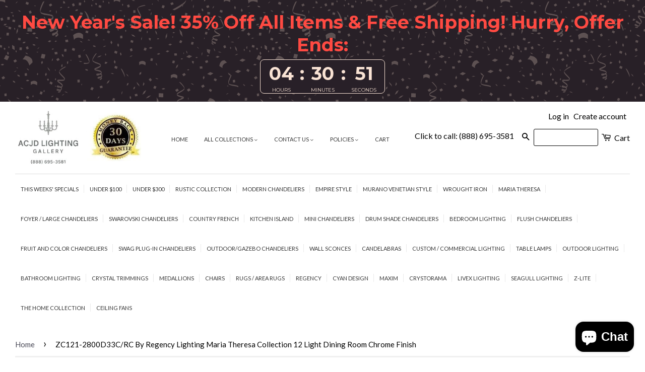

--- FILE ---
content_type: image/svg+xml
request_url: https://amaicdn.com/timer-app/confetti.svg
body_size: 24690
content:
<svg xmlns='http://www.w3.org/2000/svg'  viewBox='0 0 501 463'><path d='M67.385 80.014l1.517-1.169-3.116-.333-.509.625 2.108.877zM2.108 120.581l1.517-1.169-3.116-.333-.509.625 2.108.877zm45.711-69.377l-4.06-.172 3.172 1.681 4.059.172-3.171-1.681zm-23.371 71.907l-3.171-1.681-4.06-.171 3.172 1.68 4.059.172zm86.221-59.466l1.032-2.525-1.513-2.376-1.034 2.526 1.515 2.375zm-91.237 17.5l1.877 2.326 3.629 1.157-1.875-2.328-3.631-1.155zm6.15 20.648l2.138-.987 2.326-2.877-2.139.991-2.325 2.873zm65.086-74.538l-2.138.991-2.325 2.873 2.138-.988 2.325-2.876zm15.357 21.724l1.032-2.527-1.515-2.376-1.032 2.527 1.515 2.376zM7.744 59.915l-3.61-1.285-4.04.3 3.61 1.285 4.04-.3zm.906 41.428l1.432-4.444L5.01 94.98l-1.43 4.444 5.07 1.919zM22.261 5.172l-4.669.003-.268 5.415 4.67-.001.267-5.417zm25.496 34.575l.269-5.417-4.67.002-.268 5.416 4.669-.001zM20.454 24.263l-.884 4.304 4.941 1.276.885-4.304-4.942-1.276zm-.647 25.611l-.885 4.304 4.94 1.275.886-4.303-4.941-1.276zm57.706-12.32l-.884 4.304 4.94 1.277.885-4.304-4.941-1.277zM30.594 64.876l4.94 1.276.885-4.304-4.942-1.276-.883 4.304zm73.168 5.849l-4.368.48.303 5.093 4.368-.479-.303-5.094zM56.53 14.302l4.94 1.276.884-4.304-4.94-1.276-.885 4.304zm73.166 5.849l-4.368.48.304 5.094 4.367-.48-.303-5.094zm-109.332 88.37l-4.466 1.364 1.322 5.258 4.466-1.362-1.322-5.26zm95.012-71.607l-.884 4.304 3.353-.388 2.472-2.64-4.941-1.276zm-45.712 85.587l-.883 4.304 3.353-.388 2.472-2.64-4.942-1.276zm24.708 10.059l-5.072-1.919-1.43 4.445 5.07 1.918 1.432-4.444zm-6.778-27.548l5.07 1.919 1.433-4.444-5.072-1.919-1.431 4.444zM53.487 66.351l-1.314.564-.575.247-2.149.922 1.773 4.783 4.04-1.731-1.775-4.785zm59.503-55.974l1.774 4.784 4.038-1.731-1.774-4.785-4.038 1.732zM5.512 12.891l4.038-1.73-1.774-4.786-4.038 1.733 1.774 4.783zm118.868 87.601l-1.774-4.785-4.038 1.732 1.773 4.784 4.039-1.731zm-3.61-20.955l-.883 4.304 4.94 1.276.884-4.304-4.941-1.276zm-86.336.498l4.676.501.763-.939-3.163-1.316-2.276 1.754zm60.664 5.87l-1.547 3.791 2.27 3.564 1.55-3.791-2.273-3.564zm-8.356 37.182l2.271 3.564 1.55-3.791-2.273-3.563-1.548 3.79zm-5.047-42.433l-1.548 3.791 2.27 3.565 1.55-3.79-2.272-3.566zm42.385-9.046l5.448 1.734-2.816-3.49-5.444-1.735 2.812 3.49zM46.432 0H43.79l1.61 2.526L46.431 0zm5.706 10.325l1.653-2.523-2.484-2.382-1.653 2.523 2.484 2.382zm68.239 100.526l-2.457 2.04 3.974-.744 2.458-2.04-3.975.744zm-19.331-53.366l-2.11-.877-1.516 1.169 3.117.334.509-.626zM66.2 5.673l1.033-2.525L65.719.772l-1.033 2.526 1.513 2.375zM53.77 114.046L59.352 113l3.451-2.865-5.584 1.045-3.45 2.866zm12.816-74.224l3.2-1.58 1.073-2.417-3.198 1.579-1.075 2.418zM16.209 18.699l-4.465.218-1.691 2.861 4.465-.219 1.69-2.86zm58.747 41.486l-1.837 3.991 4.521 2.364 1.84-3.99-4.524-2.365zM63.87 58.088l4.464-.219 1.691-2.86-4.465.218-1.69 2.861zm38.487 50.098l-1.847-4.222-1.582 2.481 1.848 4.223 1.581-2.482zM49.764 90.755l-4.563-.651 1.277 2.651 4.565.65-1.279-2.65zm-18.521 49.008l4.564.65-1.28-2.65-4.562-.651 1.278 2.651zm13.203-128.89l-1.485-2.33-1.012 2.477 1.484 2.33 1.013-2.477zm85.082-8.733L126.355.459l-4.058-.172 3.17 1.681 4.061.172zM83.486 146.868l4.061.172-3.173-1.681-4.058-.172 3.17 1.681zM77.287 8.047l1.031-2.526-1.513-2.376-1.034 2.527 1.516 2.375zm27.206 3.861l1.033-2.525-1.514-2.376-1.033 2.526 1.514 2.375zm-34.197 93.977l-1.034 2.527 1.515 2.375 1.033-2.525-1.514-2.377zM10.227 0H9.219l1.356.432L10.227 0zm21.67 49.995l1.012-2.477-1.485-2.33-1.012 2.477 1.485 2.33zm76.125-15.737l1.033-2.525-1.514-2.376-1.033 2.526 1.514 2.375zm-56.556-2.444l-1.513-2.376-1.033 2.527 1.513 2.375 1.033-2.526zM29.035 5.162l1.034-2.525L28.553.261l-1.032 2.526 1.514 2.375zm352.289 28.651l-4.669.003-.268 5.416 4.669-.002.268-5.417zm-1.807 19.091l-.884 4.304 4.941 1.276.885-4.304-4.942-1.276zm-14.942-11.371l4.038-1.731-1.774-4.785-4.038 1.732 1.774 4.784zm10.696 5.807l-4.465.218-1.691 2.862 4.465-.22 1.691-2.86zm-5.982-18.699h-1.008l1.356.432-.348-.432zm18.809 5.163l1.033-2.526-1.515-2.376-1.032 2.527 1.514 2.375zM65.24 93.445l3.975-.744 2.457-2.04-3.975.745-2.457 2.039zm39.104-71.769l-3.609-1.287-4.04.301 3.609 1.284 4.04-.298zm347.289 208.827l1.804 1.399 1.771-.729-2.919-1.139-.656.469zm-74.866-4.959l1.77-.73-2.919-1.14-.655.471 1.804 1.399zm1.231 26.975l1.804 1.399 1.77-.73-2.919-1.139-.655.47zm62.865-52.328l3.872 1.231-2.619-2.454-3.872-1.231 2.619 2.454zm-40.169 62.031l-2.618-2.454-3.873-1.231 2.619 2.454 3.872 1.231zm92.064-23.506l2.513-3.282-1.267-4.074-2.516 3.282 1.27 4.074zm-84.691-15.569l3.198 2.069-1.199-2.738-3.201-2.068 1.202 2.737zm81.683-36.045l-2.324.396-2.998 2.162 2.322-.392 3-2.166zm-94.832-46.618l-2.324.395-2.998 2.162 2.322-.392 3-2.165zm99.503 66.433l1.659-2.167-.839-2.69-1.659 2.168.839 2.689zm-14.745 5.103l-4.031-.324-2.907 1.323 4.031.325 2.907-1.324zm-78.517-15.163l-3.146-2.187-3.978-.771 3.146 2.187 3.978.771zm-7.449 36.301l-4.391-3.183-2.548 3.914 4.39 3.182 2.549-3.913zm48.528-51.642l-1.681 5.156 4.505 1.223 1.681-5.157-4.505-1.222zm-26.803 8.817l-1.984 3.921 4.434 2.528 1.982-3.921-4.432-2.528zM277.351 176.27l-1.984 3.921 4.433 2.528 1.982-3.921-4.431-2.528zm201.433 19.847l-4.432-2.529-1.983 3.922 4.432 2.527 1.983-3.92zm-14.147-27.945l1.983-3.92-4.433-2.529-1.982 3.921 4.432 2.528zm24.247 114.347l-4.433-2.528-1.982 3.922 4.433 2.527 1.982-3.921zm-73.855-28.963l.105-5.423-4.666.144-.105 5.421 4.666-.142zm-43.244 13.283l-4.392-3.182-2.547 3.913 4.39 3.182 2.549-3.913zm-22.564-42.207l4.391 3.183 2.548-3.913-4.391-3.182-2.548 3.912zm96.287-6.286l-1.415.199-.62.087-2.315.326.456 5.081 4.35-.61-.456-5.083zm-34.163-67.45l4.351-.611-.456-5.083-4.351.612.456 5.082zm-19.911 66.368l-.456-5.083-4.351.612.456 5.082 4.351-.611zm-20.825-31.158l.455 5.082 4.351-.611-.456-5.082-4.35.611zm8.668 14.577l4.802 3.104-1.799-4.108-4.801-3.103 1.798 4.107zm47.721 23.597l-2.707-2.1-2.658 1.096 4.381 1.709.984-.705zm50.403 27.866l2.49-3.251-1.258-4.036-2.488 3.252 1.256 4.035zm-117.776 63.615l4.654-6.077-2.35-7.543-4.65 6.078 2.346 7.542zm104.493-35.858l.439-.573-1.258-4.036-1.471 1.923.93 1.319 1.36 1.367zm1.726-36.34l2.491-3.251-1.258-4.037-2.489 3.252 1.256 4.036zm-12.08-99.348l-2.44 3.189 1.232 3.956 2.442-3.187-1.234-3.958zm-7.798-23.626l-2.441 3.188 1.232 3.957 2.442-3.188-1.233-3.957zm13.302 38.065l-1.772-2.95-2.256 2 1.771 2.951 2.257-2.001zm37.21 116.91l-2.906 1.324 4.03.325 2.908-1.323-4.032-.326zm-14.997-41.112l-1.805-1.4-1.77.73 2.92 1.14.655-.47zm-8.02-76.762l-.838-2.69-1.66 2.166.838 2.69 1.66-2.166zM437.03 261.625l4.081-1.859-5.662-.458-4.082 1.861 5.663.456zm36.886-89.911l-1.769-1.372-1.737.715 2.863 1.118.643-.461zm-9.031 19.144l-1.672 2.051 3.503-.685 1.67-2.051-3.501.685zm-55.939-13.755l-3.074-2.231-3.972-.839 3.073 2.231 3.973.839zm-97.659-6.764l1.804 1.399 1.77-.73-2.919-1.139-.655.47zm4.839 29.773l1.77-.73-2.919-1.139-.655.47 1.804 1.399zm18.274 5.85l-3.873-1.231 2.619 2.454 3.872 1.231-2.618-2.454zm11.99-37.29l-3.201-2.067 1.202 2.737 3.198 2.068-1.199-2.738zm-37.058 18.949l2.322-.393 3-2.165-2.323.395-2.999 2.163zm28.151-44.57l-3.146-2.187-3.978-.771 3.146 2.187 3.978.771zm-1.876 47.811l2.549-3.912-4.391-3.184-2.548 3.914 4.39 3.182zm16.152-54.334l-1.984 3.92 4.434 2.528 1.982-3.921-4.432-2.527zm-4.967 57.943l-.104 5.421 4.665-.142.105-5.422-4.666.143zm-23.841-35.484l.456 5.082 4.351-.611-.456-5.083-4.351.612zm-4.953-11.722l-4.801-3.103 1.799 4.107 4.209 2.721.363-.14-1.57-3.585zm45.324 23.209l-2.707-2.099-2.658 1.095 4.381 1.71.984-.706zm50.073-9.811l4.366.96 2.383-2.316-4.367-.962-2.382 2.318zm-47.583-33.918l-2.382 2.318 4.366.96 2.382-2.316-4.366-.962zm89.136 80.935l-4.366-.961-2.383 2.317 4.366.961 2.383-2.317zm-66.978-44.809l4.233 1.825-.539-2.892-4.232-1.826.538 2.893zm9.074-12.053l4.234 1.825-.539-2.893-4.231-1.825.536 2.893zm80.568 119.426l2.177-1.98-.674-4.559-2.177 1.978.674 4.561zm-47.692-31.533l4.234 1.825-.539-2.893-4.232-1.825.537 2.893zm-27.038 41.362l4.234 1.825-.539-2.893-4.231-1.826.536 2.894zm-8.544-145.488l2.862 1.118.643-.461-1.77-1.373-1.735.716zm46.483 156.537l-3.87-1.231 2.617 2.454 3.874 1.231-2.621-2.454zM289.471 161.67l1.983-3.922-4.433-2.528-1.982 3.922 4.432 2.528zm-23.6-11.147l-2.488 3.252 1.255 4.035 2.491-3.251-1.258-4.036zm33.179.27l-2.907 1.324 4.031.325 2.907-1.323-4.031-.326zm-55.658 15.558l-3.871-1.23 2.618 2.453 3.874 1.232-2.621-2.455zm-80.893-7.45l-3.179-3.992-3.295 2.906 3.177 3.992 3.297-2.906zm-21.076-16.205l-3.516 2.096-.333 4.213 3.52-2.095.329-4.214zm31.139 14.515l3.191-.149-3.622-1.799-3.19.15 3.621 1.798zm-57.886-8.162l-3.137-2.579 1.52 3.249 3.14 2.582-1.523-3.252zm334.781 108.582l-1.66 2.167.838 2.689 1.659-2.166-.837-2.69zM418.3 137.465l-3.198-2.069 1.199 2.738 3.2 2.068-1.201-2.737zm8.768 56.158l1.629-2.125-.822-2.638-1.627 2.125.82 2.638zm23.656-12.409l-.837-2.69-1.66 2.167.836 2.689 1.661-2.166zm-14.652-31.603l1.66-2.166-.839-2.691-1.659 2.167.838 2.69zm15.803 95.014l2.906-1.323-4.03-.325-2.907 1.323 4.031.325zm44.936-60.104l-3.144-2.188-3.978-.77 3.146 2.186 3.976.772zM53.935 236.73l-1.175 1.958.935 1.67.784-3.033-.544-.595zm-30.843-66.871l.784-3.034-.544-.595-1.176 1.958.936 1.671zm53.666 37.288l-2.126 2.892-.763 3.991 2.126-2.892.763-3.991zm-53.418.22l-7.4 3.811-5.706 7.5 7.402-3.809 5.704-7.502zm70.036 88.029l-2.571 1.152 2.348 1.39 2.57-1.15-2.347-1.392zm-36.408-100.89l1.673-3.424-2.575 1.518-1.675 3.422 2.577-1.516zm42.081 72.198l2.506 2.721-.669-2.26-2.503-2.72.666 2.259zm37.669-99.034l-4.695-5.1 1.248 4.235 4.699 5.103-1.252-4.238zM82.74 281.682l-2.349-1.39-2.57 1.152 2.347 1.39 2.572-1.152zm-5.018-6.098l-.157-4.041-1.659-2.729.156 4.041 1.66 2.729zm-33.301-96.05l2.64-4.739-4.189-2.064-2.638 4.737 4.187 2.066zm56.958 31.738l-.68 4.619 5.32 1.057.679-4.619-5.319-1.057zm-15.985-16.757l-1.984 4.703 4.13 1.502 1.982-4.7-4.128-1.505zm376.944 165.372l-1.983 4.702 4.128 1.503 1.984-4.7-4.129-1.505zm-388.371 8.895l-3.719 8.816 7.741 2.818 3.719-8.812-7.741-2.822zm18.346 69.516L90.33 443l4.128 1.503 1.984-4.7-4.129-1.505zm-3.156-184.895l-1.983 4.701 4.128 1.504 1.984-4.702-4.13-1.503zm34.324-14.359l-4.129-1.503-1.983 4.701 4.128 1.504 1.984-4.702zm-18.085 117.687l-1.984 4.7 4.128 1.504 1.984-4.702-4.128-1.502zm-85.052-3.13l-4.38-1.502-2.105 4.701 4.381 1.503 2.104-4.702zM26.7 203.123l5.397-.54-.698-4.616-5.395.54.696 4.616zm-7.273-39.634l-.212-5.42-4.65.416.212 5.419 4.65-.415zm151.659 248.446l-1.124-4.247-4.991 1.056 1.122 4.248 4.993-1.057zm85.17-41.43l-.652-.385.16.605.492-.22zm13.56 1.098l2.126-2.892.762-3.99-2.125 2.892-.763 3.99zm19.468-4.844l-5.319-1.056-.68 4.618 5.32 1.057.679-4.619zm-33.155 5.347l-.366-1.381-2.03.91-2.303-1.363 2.522-1.13 1.651.978-.598-2.261-4.991 1.056 1.123 4.248 4.992-1.057z'/><path d='M251.43 370.272l2.303 1.363 2.03-.91-.16-.605-1.651-.978-2.522 1.13zM22.262 307.423l2.126-2.892.762-3.991-2.125 2.892-.763 3.991zm18.789-.226l.68-4.619-5.32-1.056-.679 4.618 5.32 1.057zM21.9 319.417l.154-.445.572-1.659-3.553-1.43L17.996 319l3.554 1.43.35-1.013zm106.409 98.917l-2.94-6.515-2.049 5.551 4.989.964zm-15.67-28.393l2.691-2.191.197-4.692-2.125 2.892-.763 3.991zm19.467-4.845l-5.319-1.056-.68 4.618 5.32 1.057.679-4.619zm-34.239 4.279l-.16-.606-.599-2.26-4.99 1.056 1.122 4.247 4.992-1.056-.365-1.381zm377.127-56.854l-.652-.386.16.606.492-.22zm13.561 1.098l2.126-2.892.762-3.991-2.125 2.892-.763 3.991zm-16.084.032l-2.303-1.364 2.522-1.129 1.651.977-.598-2.26-4.991 1.056 1.123 4.247 4.992-1.056-.366-1.381-2.03.91z'/><path d='M470.168 332.287l2.303 1.364 2.03-.91-.16-.606-1.651-.977-2.522 1.129zm-59.324 50.716l.504-.565-.625.041.121.524zm-1.261 15.739l3.769 1.517-2.428-2.643-3.77-1.517 2.429 2.643zm-3.763 10.822l-2.062 5.016 4.402 1.556 2.06-5.016-4.4-1.556z'/><path d='M409.221 377.469l.076 5.103 1.425-.093-.502-2.168 1.782-1.997.622 2.691-1.277 1.433 2.333-.152-.074-5.1-4.385.283z'/><path d='M412.003 378.314l-1.782 1.997.502 2.168.625-.041 1.277-1.433-.622-2.691zm-295.887-80.095l-1.124-4.249-4.992 1.057 1.123 4.248 4.993-1.056zm18.194-107.751l-1.124-4.248-4.991 1.057 1.122 4.247 4.993-1.056zm-70.507-20.386l-4.992 1.056 1.123 4.248 4.993-1.056-1.124-4.248zm11.15-8.735l-2.512 5.136 3.866-2.275 2.51-5.135-3.864 2.274zM42.885 265.243l-3.524-2.084-3.857 1.726 3.524 2.086 3.857-1.728zm10.652 115.374l-3.857 1.726 3.524 2.086 3.857-1.727-3.524-2.085zM10.846 253.633l-3.524-2.084-3.857 1.725 3.524 2.088 3.857-1.729zm39.191-.882l-3.524-2.085-3.859 1.726 3.524 2.088 3.86-1.729zm73.891-18.972l2.255 2.003 2.719-2.109-2.254-2.003-2.72 2.109zM12.99 287.92l1.758 2.731-.164-4.042-1.76-2.729.165 4.04zm57.383-16.274l-.785 3.035.544.595 1.176-1.959-.935-1.671zm58.676-24.43l-2.572 1.151 2.348 1.391 2.572-1.151-2.348-1.391zm-13.859 1.101l-.77 2.976.535.583 1.152-1.919-.917-1.64zm-12.94-64.356l-.361 4.045 1.85-3.317.361-4.044-1.85 3.316zm16.492 6.511l-.435 4.449 2.583 2.09.435-4.449-2.583-2.09zm-43.78 47.938l-.435 4.449 2.583 2.091.437-4.449-2.585-2.091zm40.067-69.381l1.311-4.419-2.81.878-1.309 4.42 2.808-.879zm10.237 8.458l2.809-.878 1.31-4.419-2.809.876-1.31 4.421zM17.813 267.245l2.359 1.925 4.718-1.21-2.358-1.928-4.72 1.213zm311.508 30.749l-4.381-1.502-2.104 4.702 4.381 1.503 2.104-4.703zm16.108 8.013l1.759 2.731-.164-4.042-1.76-2.729.165 4.04zm40.87 7.627l2.36 1.926 4.718-1.211-2.358-1.928-4.72 1.213zM171.61 171.978l-4.381-1.502-2.104 4.702 4.381 1.503 2.104-4.703zm.543 29.969l3.738 5.802-.348-8.588-3.74-5.8.35 8.586zm9.648-25.866l2.36 1.926 4.718-1.211-2.358-1.927-4.72 1.212zM43.206 216.145l-1.31 4.421 2.809-.879 1.31-4.418-2.809.876zm102.761-52.877l-1.541 5.95 1.068 1.167 2.307-3.841-1.834-3.276zM123.616 304.65l-2.126 2.89-.763 3.992 2.126-2.892.763-3.99zm1.242-44.272l2.571-1.15-2.348-1.391-2.571 1.151 2.348 1.39zm-7.568 23.812l-2.571 1.15 2.347 1.391 2.572-1.151-2.348-1.39zm-92.9-47.791l-2.57 1.151 2.347 1.391 2.572-1.151-2.349-1.391zm122.075-54.635l-3.117 6.378 4.797-2.828 3.12-6.373-4.8 2.823zm-58.828 26.198l2.304 1.365 2.52-1.129-2.302-1.364-2.522 1.128zM76.91 307.528l-2.302-1.364-2.522 1.128 2.303 1.364 2.52-1.128zm28.429-78.703l-2.349-1.391-2.57 1.15 2.348 1.391 2.571-1.15zm298.215 98.828l-2.125 2.892-.763 3.99 2.125-2.891.763-3.991zm13.861-17.419l-.681 4.618 5.32 1.056.679-4.618-5.318-1.056zm-8.97 37.575l4.129 1.504 1.983-4.701-4.128-1.503-1.984 4.7zm34.245 65.78l-1.983 4.701 4.128 1.504 1.984-4.702-4.129-1.503zm-69.419-45.843l-1.984 4.701 4.129 1.504 1.984-4.702-4.129-1.503zm71.93-44.261l2.255 2.003 2.718-2.11-2.254-2.003-2.719 2.11zm5.12 13.437l-2.571 1.151 2.348 1.39 2.572-1.15-2.349-1.391zm-12.942 2.741l-.917-1.64-.771 2.975.535.583 1.153-1.918zm-13.117-22.524l-2.571 1.15 2.349 1.392 2.571-1.15-2.349-1.392zM134.977 210.526l-2.571 1.151 2.348 1.391 2.572-1.152-2.349-1.39zm-93.533 26.809l-1.659-2.729.156 4.041 1.66 2.728-.157-4.04zm65.431 43.05l.292-4.041-1.797 3.383-.294 4.04 1.799-3.382zm-69.077 49.954l-2.571 1.152 2.348 1.39 2.57-1.15-2.347-1.392zm12.614-1.303l2.35 1.39 2.571-1.152-2.349-1.389-2.572 1.151zm-.096-5.86l-.157-4.04-1.659-2.729.156 4.04 1.66 2.729zm38.394 22.636l-1.125-4.249-4.991 1.056 1.123 4.248 4.993-1.055zm-45.743-26.573l-.785 3.034.544.595 1.176-1.958-.935-1.671zm6.535 35.881l-2.303-1.363-2.521 1.128 2.303 1.363 2.52-1.128zm29.968-27.142l.292-4.042-1.797 3.383-.295 4.04 1.8-3.381zm61.937 22.656l-2.571 1.152 2.348 1.391 2.57-1.15-2.347-1.393zm15.186-2.454l-2.572 1.152 2.349 1.39 2.572-1.152-2.349-1.39zm-2.668-4.708l-.157-4.041-1.659-2.729.156 4.041 1.66 2.729zm32.276 19.443l1.123 4.248 4.993-1.056-1.125-4.248-4.991 1.056zm-39.627-23.381l-.785 3.035.544.595 1.176-1.959-.935-1.671zm4.234 34.518l-2.521 1.128 2.303 1.364 2.521-1.128-2.303-1.364zm32.269-25.779l.292-4.041-1.798 3.383-.294 4.04 1.8-3.382zm107.426 86.006l-2.571 1.152 2.348 1.39 2.57-1.149-2.347-1.393zM83.602 418.403l2.348 1.391 2.57-1.15-2.347-1.392-2.571 1.151zm35.315-84.979l-2.571 1.152 2.348 1.39 2.57-1.15-2.347-1.392zm218.738 62.871l-2.571 1.152 2.348 1.39 2.57-1.15-2.347-1.392zm-21.216-45.653l2.349 1.39 2.571-1.152-2.349-1.39-2.571 1.152zm-1.914-12.63l.154 4.041 1.661 2.729-.158-4.041-1.657-2.729zm34.092 26.213l1.123 4.248 4.993-1.056-1.124-4.249-4.992 1.057zm-38.692-21.71l-.935-1.671-.785 3.035.545.595 1.175-1.959zm3.299 32.847l-2.523 1.128 2.304 1.364 2.521-1.128-2.302-1.364zm32.27-25.779l.292-4.041-1.797 3.383-.294 4.04 1.799-3.382zm-129.429 54.754l-2.571 1.151 2.348 1.391 2.57-1.15-2.347-1.392zm-51.321 50.882l-6.99-3.885.832 7.7 6.984 3.888-.826-7.703zm63.938-52.185l2.35 1.39 2.571-1.152-2.349-1.39-2.572 1.152zm-1.912-12.63l.154 4.041 1.661 2.729-.158-4.041-1.657-2.729zm34.091 26.213l1.123 4.248 4.993-1.056-1.125-4.248-4.991 1.056zm-39.628-23.381l-.786 3.035.545.595 1.176-1.959-.935-1.671zm4.235 34.518l-2.523 1.129 2.304 1.363 2.521-1.128-2.302-1.364zm32.269-25.779l.292-4.041-1.797 3.383-.294 4.04 1.799-3.382zM215.609 270.21l-1.966 1.16.026 1.915 2.135-2.293-.195-.782zm34.198-68.915l-1.967 1.161.026 1.914 2.136-2.293-.195-.782zm-27.493-7.648l-1.966 1.16.026 1.916 2.135-2.293-.195-.783zm11.47 73.452l-.388-.649-.148.609.536.04zm11.4 7.429l3.247-1.529 2.573-3.144-3.247 1.529-2.573 3.144zm-34.442-68.039l-3.247 1.529-2.573 3.144 3.247-1.528 2.573-3.145zm-5.762 111.888l-1.399-2.345-2.81-.212 1.401 2.342 2.808.215zm36.526-86.052l-2.988.107-3.102 2.21 2.987-.105 3.103-2.212zm-6.628-33.333l.489-2.305-.902-3.585-.492 2.303.905 3.587zm7.007 122.658l.49-2.305-.904-3.585-.492 2.304.906 3.586zm77.412-74.528l.905 3.587.49-2.306-.904-3.584-.491 2.303zm-99.792 76.336l-1.403-2.342-2.809-.214 1.402 2.342 2.81.214zm.284-11.38l-.157-3.191-1.79 3.627.158 3.191 1.789-3.627zm45.715-76.367l3.193-2.116 2.185-3.413-3.194 2.116-2.184 3.413zm-26.415-23.223l-2.698-3.811-4.577 2.906 2.696 3.812 4.579-2.907zm-13.924-60.945l4.579-2.907-2.698-3.811-4.577 2.906 2.696 3.812zm13.961 27.594l-2.698-3.812-4.576 2.906 2.696 3.812 4.578-2.906zm28.163-7.488l-2.697-3.811-4.578 2.906 2.696 3.812 4.579-2.907zm123.903-47.191l4.579-2.907-2.698-3.811-4.577 2.906 2.696 3.812zm-18.997 30.492l-2.698-3.812-4.577 2.906 2.696 3.812 4.579-2.906zm-107.589 124.6l-4.171-3.463-2.8 3.735 4.172 3.465 2.799-3.737zm1.693-28.163l-2.912-3.291-3.985 3.188 2.913 3.289 3.984-3.186zm-24.763 53.558l-2.912-3.288-3.985 3.186 2.912 3.29 3.985-3.188zm30.119 3.638l3.986-3.188-2.914-3.288-3.983 3.186 2.911 3.29zm-118.136-22.94l3.985-3.189-2.914-3.289-3.985 3.189 2.914 3.289zm70.635 71.494l2.236-3.784-4.258-2.811-2.236 3.781 4.258 2.814zm-11.465-127.355l1.588-4.39-5-2.098-1.589 4.389 5.001 2.099zm6.645 105.841l-2.913-3.29-1.7 2.916.629 3.561 3.984-3.187zm-6.156-159.753l-4.578 2.907 2.696 3.812 4.579-2.908-2.697-3.811z'/><path d='M233.25 267.059l-2.219-.169-1.375-2.296 2.755.209.987 1.647.551-2.273-4.891-1.451-1.038 4.269 4.893 1.451.337-1.387z'/><path d='M229.654 264.594l1.375 2.296 2.219.169.148-.609-.987-1.647-2.755-.209zm11.305 89.31l1.037-4.271-4.892-1.451-1.038 4.269 4.893 1.453zm71.277-79.316l-4.891-1.45-1.038 4.269 4.893 1.452 1.036-4.271zm-56.183-58.263l-4.893-1.452-1.037 4.27 4.892 1.451 1.038-4.269zm-76.969 94.754l-3.984 3.186 2.912 3.291 3.985-3.188-2.913-3.289zm95.417-97.274l-4.481.156-4.657 3.318 4.483-.157 4.655-3.317zm-41.107 31.188l-3.205 3.441.293 1.175 2.95-1.742-.038-2.874zm-41.09 45.015l-2.105-3.513-4.213-.321 2.104 3.514 4.214.32zm-22.631-25.479l-2.105-3.512-4.213-.323 2.103 3.515 4.215.32zm34.873 17.906l-2.105-3.513-4.214-.321 2.102 3.514 4.217.32zm90.475 21.592l-2.062-3.445-4.133-.314 2.062 3.445 4.133.314zm-12.053-.77l-1.027-2.835-3.396.558 1.027 2.836 3.396-.559zm-127.734-7.555l.156 3.192 1.791-3.628-.158-3.19-1.789 3.626zm56.24 16.113l1.967-1.16-.025-1.916-2.137 2.295.195.781zm66.565 5.76l-1.4-2.342-2.809-.214 1.402 2.343 2.807.213zm-85.971-72.419l.223 4.479 2.514-5.094-.223-4.48-2.514 5.095zm69.963 67.456l1.927-1.138-.024-1.879-2.096 2.248.193.769zm-15.753-17.769l-.655 3.508 1.29 2.309.655-3.507-1.29-2.31zm40.164-50.023l-3.207 2.033-2.245 3.384 3.207-2.034 2.245-3.383zm9.463 18.687l-1.275-3.069-2.503 3.704 1.274 3.068 2.504-3.703zm-61.336 21.273l-1.275-3.07-2.503 3.704 1.274 3.07 2.504-3.704zm70.276-48.222l-2.888-.567-3.258 3.261 2.887.566 3.259-3.26zm.94 30.777l2.887.566 3.257-3.259-2.887-.57-3.257 3.263zm-135.662 15.113l4.486 1.054-1.034-2.754-4.489-1.054 1.037 2.754zm48.755-34.879l-2.887-.568-3.259 3.261 2.888.567 3.258-3.26zm-28.468-40.391l-2.887-.569-3.259 3.262 2.888.567 3.258-3.26zm133.393 47.416l.192.768 1.929-1.139-.026-1.877-2.095 2.248zm-79.315 108.538l-3.247 1.529-2.575 3.145 3.248-1.53 2.574-3.144zm-84.48-123.806l3.248-1.53 2.572-3.144-3.246 1.528-2.574 3.146zm105.273 83.139l1.402 2.342 2.808.214-1.401-2.342-2.809-.214zm-15.203 22.007l-1.401-2.342-2.808-.214 1.4 2.343 2.809.213zm-58.881-86.294l-1.401-2.342-2.808-.214 1.4 2.341 2.809.215zm129.168 24.171l-2.987.104-3.103 2.211 2.987-.107 3.103-2.208zm-57.287-18.856l-1.375-2.296-2.754-.21 1.373 2.298 2.756.208zm-65.15 77.398l1.375 2.296 2.754.211-1.374-2.298-2.755-.209zm32.152-7.005l-1.4-2.342-2.809-.213 1.401 2.34 2.808.215zm34.485-46.122l-1.402-2.343-2.808-.214 1.401 2.342 2.809.215zm36.181.384l-1.402-2.341-2.809-.214 1.401 2.342 2.81.213zm-98.351-22.924l.157 3.189 1.789-3.626-.157-3.19-1.789 3.627zm35.75 70.713l3.194-2.115 2.182-3.414-3.192 2.119-2.184 3.41zM204.141 75.381l.334-3.116-.626-.509-.876 2.108 1.168 1.517zm37.887-72.41L242.346 0h-.882l-.605 1.454 1.169 1.517zm-78.453 7.133l.333-3.116-.625-.509-.877 2.108 1.169 1.517zm68.38 40.135l-1.681 3.171-.172 4.059 1.681-3.171.172-4.059zm-70.398-22.483l.172-4.06-1.68 3.171-.172 4.06 1.68-3.171zm57.785 89.393l2.526 1.032 2.375-1.513-2.525-1.034-2.376 1.515zM201.841 25.91l-2.325 1.878-1.157 3.628 2.327-1.874 1.155-3.632zM176.542 3.218l-.992-2.138L174.217 0h-.963l.412.891 2.876 2.327zm5.639 30.98l2.877 2.327-.991-2.139-2.874-2.326.988 2.138zm69.686 58.487l.988 2.138 2.877 2.325-.991-2.138-2.874-2.325zm-21.23 20.151l6.001 2.451 5.643-3.598-6.001-2.452-5.643 3.599zm1.673-10.09l-2.039-2.458.744 3.975 2.041 2.457-.746-3.974zm-9.239-88.523l1.285-3.609-.069-.934c-.475.41-.961.815-1.463 1.213l.247 3.33zm-36.982 2.338l1.919-5.072-4.444-1.432-1.919 5.072 4.444 1.432zm91.723 7.511l-5.416-.268.002 4.669 5.417.268-.003-4.669zm-29.158 25.762l-5.416-.268.002 4.669 5.417.269-.003-4.67zm10.07-22.9l-4.304-.884-1.275 4.941 4.303.885 1.276-4.942zm-29.915-1.533l-1.276 4.941 4.304.884 1.276-4.94-4.304-.885zm16.623 58.591l-4.304-.884-1.276 4.94 4.304.885 1.276-4.941zm-27.32-46.92l-1.276 4.94 4.304.885 1.275-4.941-4.303-.884zm-6.331 68.8l-5.093.304.479 4.368 5.094-.304-.48-4.368zm61.207-41.98l-4.304-.884-1.276 4.94 4.304.885 1.276-4.94zm-112.583 51.635l-1.276 4.941 4.304.884 1.276-4.941-4.304-.884zm101.95 16.282l-5.093.303.48 4.367 5.094-.303-.481-4.367zm-85.094-90.646l-1.364-4.465-5.258 1.321 1.362 4.466 5.26-1.322zm64.897 83.161l2.64 2.472 1.276-4.941-4.304-.884.388 3.353zM159.21 81.085l1.276-4.942-4.304-.884.388 3.353 2.64 2.473zm-13.228 18.334l4.444 1.432 1.92-5.072-4.445-1.432-1.919 5.072zm128.359 24.09l-1.733-4.039-4.784 1.773 1.732 4.039 4.785-1.773zm-4.245-111.518l1.731 4.038 4.786-1.774-1.733-4.038-4.784 1.774zm-64.482-3.572l-1.732-4.038-4.784 1.773 1.731 4.039 4.785-1.774zm-1.752 111.66l-1.276 4.94 4.304.884 1.276-4.941-4.304-.883zm.844-76.891l-1.754-2.277-.501 4.677.939.763 1.316-3.163zm-52.505 22.175l.938.764 1.316-3.163-1.755-2.277-.499 4.676zm41.317 38.487l3.564-2.273-3.791-1.548-3.564 2.271 3.791 1.55zm-29.827-9.081l-3.79-1.548-3.565 2.27 3.791 1.55 3.564-2.272zm34.851-8.143l-3.565 2.271 3.79 1.55 3.566-2.272-3.791-1.549zm14.593 46.564l1.735-5.444-3.491 2.812-1.734 5.448 3.49-2.816zm67.326-81.312l3.717 1.521 3.495-2.229-3.717-1.518-3.495 2.226zm-2.895 5.909l-2.522-1.653-2.382 2.484 2.523 1.653 2.381-2.484zm-105.429 69.068l-2.041-2.457.745 3.974 2.039 2.458-.743-3.975zm52.74-19.839l.625.507.877-2.109-1.168-1.515-.334 3.117zm-16.856-54.518l-2.375 1.513 2.526 1.033 2.376-1.514-2.527-1.032zM171.807 63.7l-2.866-3.451 1.046 5.584 2.865 3.451-1.045-5.584zm94.334 10.576l-.329 3.057.614.499.86-2.067-1.145-1.489zm-20.559-.137l-2.418-1.075 1.58 3.201 2.417 1.074-1.579-3.2zM245.522 13l-.233-4.052-1.346 3.551.233 4.053L245.522 13zm18.548 5.222l-2.861-1.691.218 4.466 2.861 1.691-.218-4.466zm-45.259 61.376l-2.364 4.522 3.991 1.839 2.364-4.523-3.991-1.838zm49.607-78.144L268.626 0h-2.469l-.389 2.734 2.65-1.28zm-96.1 105.8l2.483 1.581 4.222-1.847-2.481-1.583-4.224 1.849zm17.264-49.732l2.65-1.279.651-4.562-2.651 1.277-.65 4.564zm-44.358-16.516l.651-4.562-2.651 1.277-.65 4.565 2.65-1.28zm129.22 8.435l-2.477-1.012-2.33 1.484 2.477 1.013 2.33-1.485zm-131.925 27.79l.172-4.058-1.681 3.17-.172 4.061 1.681-3.173zm63.28-11.101l2.376-1.514-2.527-1.033-2.375 1.515 2.526 1.032zm67.804 45.875l2.376-1.514-2.526-1.033-2.375 1.514 2.525 1.033zm-98.878-33.717l2.376-1.514-2.526-1.033-2.376 1.514 2.526 1.033zM287.218 98.16l-2.04-2.459.744 3.976 2.039 2.458-.743-3.975zm-2.338-82.982l1.157-3.629-2.327 1.874-1.155 3.631 2.325-1.876zm-51.89 23.198l2.478 1.013 2.33-1.485-2.477-1.012-2.331 1.484zm-.883 100.537l2.478 1.012 2.329-1.484-2.477-1.012-2.33 1.484zm19.148-23.38l2.376-1.514-2.526-1.034-2.376 1.516 2.526 1.032zm-.234-60.136l-2.375 1.514 2.526 1.033 2.376-1.513-2.527-1.034zm26.803-19.882l2.526 1.033 2.376-1.515-2.526-1.032-2.376 1.514zm-15.226 71.699l-.302-4.041-1.284 3.61.3 4.039 1.286-3.608zm92.837-82.481l-1.517 1.169 3.116.333.509-.625-2.108-.877zm77.25-12.48l.508-.626-2.108-.877-1.517 1.169 3.117.334zm-57.686 41.29l4.06.172-3.172-1.68-4.059-.172 3.171 1.68zm-62.371-7.54l1.034-2.526-1.514-2.375-1.033 2.526 1.513 2.375zm85.253-25.883l1.875 2.327 3.631 1.155-1.877-2.325-3.629-1.157zm-5.108-13.301l2.138-.992 2.326-2.873-2.138.988-2.326 2.877zm-60.625 70.674l2.138-.99 2.326-2.875-2.138.988-2.326 2.877zm103.743 20.1l2.139-.991 2.326-2.874-2.138.988-2.327 2.877zM318.31 58.145l-1.515-2.376-1.033 2.526 1.515 2.376 1.033-2.526zm4.266-3.329l3.974-.745 2.458-2.04-3.975.745-2.457 2.04zm100.147-8.998l-3.609-1.285-4.04.3 3.609 1.285 4.04-.3zM419.24 5.324l-5.071-1.919-1.433 4.444 5.073 1.919 1.431-4.444zm-18.415 88.835l-.268 5.417 4.668-.003.268-5.416-4.668.002zm-25.762-29.158l-.27 5.417 4.67-.003.269-5.416-4.669.002zm23.244 9.904l-.885 4.304 4.941 1.276.884-4.304-4.94-1.276zm.647-25.611l-.884 4.304 4.941 1.276.884-4.304-4.941-1.276zm-44.237 21.925l3.119-3.094-3.406-3.798-3.121 3.093 3.408 3.799zm32.568-32.623l-.885 4.303 4.941 1.276.884-4.303-4.94-1.276zm-63.86-5.054l-.304-5.094-4.367.48.303 5.095 4.368-.481zM361.35 89.17l-.885 4.304 4.942 1.275.883-4.303-4.94-1.276zm73.301-37.247l-2.473 2.639 4.942 1.277.883-4.304-3.352.388zM308.055 89.586l-4.039 1.73 1.774 4.786 4.039-1.732-1.774-4.784zm105.215 4.001l1.774 4.785 4.038-1.732-1.774-4.784-4.038 1.731zm5.834-70.998l1.775 4.785 4.036-1.732-1.772-4.784-4.039 1.731zm-121.997 1.345l4.942 1.277.882-4.305-4.94-1.276-.884 4.304zm132.631 9.73l2.814 3.492 5.447 1.733-2.813-3.49-5.448-1.735zm-43.629-7.197l2.277-1.755-4.676-.5-.763.939 3.162 1.316zm-58.389-7.625l1.548-3.79-2.27-3.565-1.551 3.792 2.273 3.563zm13.402 5.251l1.549-3.79-2.271-3.566-1.55 3.791 2.272 3.565zm-42.382 9.046l-5.447-1.733 2.815 3.489 5.445 1.736-2.813-3.492zm78.678 69.083l-1.52 3.717 2.228 3.495 1.519-3.718-2.227-3.494zm-5.907-2.895l1.652-2.522-2.484-2.382-1.652 2.523 2.484 2.381zm-49.23-52.69l-.508.625 2.109.877 1.516-1.169-3.117-.333zm34.338 52.437l-1.033 2.526 1.514 2.376 1.033-2.526-1.514-2.376zm4.911-24.148l-2.233 1.418 3.538.458 2.234-1.418-3.539-.458zm58.819-7.875l-3.551-1.346-4.054.232 3.552 1.347 4.053-.233zm-13.74 18.998l4.466-.218 1.691-2.862-4.466.219-1.691 2.861zm-58.748-41.487l1.838-3.99-4.522-2.364-1.839 3.99 4.523 2.364zm4.932 5.178l4.465-.22 1.692-2.86-4.466.218-1.691 2.861zm83.928 24.426l-4.565-.65 1.279 2.65 4.563.651-1.277-2.651zm-5.593 14.012l-4.564-.65 1.279 2.65 4.562.651-1.277-2.651zM322.809 0h-.842l.343.784.499-.784zm48.966 11.342l1.279 2.65 4.563.652-1.278-2.651-4.564-.651zm62.668 92.077l2.068.86 1.486-1.146-3.055-.328-.499.614zm-55.059-12.021l-1.013 2.477 1.485 2.329 1.013-2.477-1.485-2.33zm-86.091 11.21l3.172 1.681 4.059.172-3.171-1.681-4.06-.172zm53.755-3.532l-1.515-2.375-1.033 2.525 1.515 2.377 1.033-2.527zm-27.207-3.861l-1.515-2.375-1.033 2.525 1.514 2.376 1.034-2.526zm7.321 14.507l3.975-.743 2.458-2.04-3.976.744-2.457 2.039zm86.957-3.081l3.629 1.157-1.875-2.327-3.631-1.155 1.877 2.325zM391.393 59.56l1.012-2.477-1.485-2.331-1.012 2.478 1.485 2.33zm-101.009-5.692l-1.011 2.477 1.483 2.33 1.013-2.478-1.485-2.329zm24.895 21.523l1.034-2.526-1.515-2.376-1.032 2.526 1.513 2.376zm78.985 29.096l1.032-2.527-1.513-2.375-1.033 2.526 1.514 2.376zM355.12 13.341l2.457-2.039-3.975.744-2.457 2.04 3.975-.745zm-36.645 69.731l3.608 1.287 4.041-.302-3.61-1.284-4.039.299zm167.417-46.758l-1.307-1.96-3.202-1.852 1.31 1.959 3.199 1.853zm-28.23 101.283l3.819 4.145-1.561-4.382-3.822-4.146 1.564 4.383zm40.694-121.763l2.113-1.864-2.656-.63-2.114 1.865 2.657.629zm-28.206 87.669l.726 4.612 5.392-.573-.724-4.613-5.394.574zM492.196 83.9l5.392-.572-.724-4.613-5.393.573.725 4.612zm-2.408 13.354l-.495 5.08 4.388.207.496-5.079-4.389-.208zm8.69-58.219l-4.388-.208-.496 5.079 4.389.207.495-5.078zm-6.987-32.23l-.903-3.252-2.99-2.034-.496 5.079 4.389.207zm-32.573 2.534l2.336 3.722 4.452-2.493-2.335-3.722-4.453 2.493zm14.664 108.289l2.336 3.721 4.452-2.493-2.335-3.721-4.453 2.493zm-13.534-37.502l-3.109 2.743 3.908.925 3.108-2.741-3.907-.927zm-92.415 202.34l-2.953 4.234 4.121 1.863 2.954-4.234-4.122-1.863zM492.914 50.747l2.056 2.916 2.554.688-2.055-2.917-2.555-.687zm-4.468 62.248l-.908-4.378-3.087-1.228.906 4.378 3.089 1.228zm8.84 8.195l-2.419 1.674.062 4.608 2.422-1.672-.065-4.61zm-11.209 6.142l-2.419 1.674.062 4.608 2.422-1.672-.065-4.61zm-13.796 10.643l-.683-.399-.53 2.176 1.363 1.291-.15-3.068zm.069-57.273l-2.073 1.828 2.604.617 2.072-1.827-2.603-.618zM461.427 20.59l-2.115 1.863 2.657.63 2.112-1.863-2.654-.63zm-8.912 17.898l-1.351-3.813-2.394-2.112 1.349 3.812 2.396 2.113zm12.173 83.272l2.01-2.212.578-3.766-2.007 2.214-.581 3.764zm18.816-105.621l2.112-1.864-2.655-.629-2.113 1.863 2.656.63zm6.336 56.252l2.657.63 2.111-1.863-2.654-.63-2.114 1.863zm-25.516 25.655l2.656.629 2.112-1.863-2.654-.63-2.114 1.864zm8.717-74.426l.923 3.945.711-3.765-.921-3.944-.713 3.764zM298.59 320.852s-.003-1.978.915-4.804c1.557-4.792 4.971-11.483 5.436-12.817l-2.259.872c0 .001-6.911 12.286-4.092 16.749zm33.951-150.605c-2.21-.942-6.284-1.532-6.284-1.532l-7.527-1.272s-2.859-.929-4.018-1.867a10.687 10.687 0 0 0-.095 1.195c.209.466.549.954 1.108 1.355 1.595 1.143 6.829 2.347 6.829 2.347l7.267 1.189 4.169 1.433c-.003.001.76-1.906-1.449-2.848zM93.764 51.492a39.917 39.917 0 0 0-.26-.556c-1.352-2.83-3.091-5.481-5.09-6.312a1.978 1.978 0 0 0-.37-.001c.389.442 1.472 1.765 2.52 3.915 2.208 4.529 4.398 11.714 4.989 12.997l1.02-2.196s-1.042-3.986-2.81-7.847z'/><path d='M86.823 44.46c-1.94.285-6.543 3.053-6.543 3.053l-6.054 4.191-3.994 1.864s.776 1.902 3.02 1.046c2.244-.857 5.585-3.262 5.585-3.262l6.3-4.313s2.74-1.335 4.218-1.451c.135-.011.26-.011.37.001.077.008.15.019.213.04 0 .001-1.173-1.453-3.115-1.169zm382.536 258.671a21.985 21.985 0 0 1-3.207 2.838c-4.568 3.337-12.075 7.178-13.377 8.086l2.629.692s11.454-5.292 14.168-10.637c.009-.266-.072-.602-.213-.979z'/><path d='M470.248 300.55c-.699-2.09-4.669-6.628-4.669-6.628l-4.961-4.987-.869-.874-.595-.844-2.256-3.201s-1.948 1.233-.558 3.543c1.391 2.311 4.71 5.527 4.71 5.527l6.013 6.109s1.684 2.308 2.296 3.935c.142.377.222.713.214.98-.001.037.004.078-.001.112 0 .001 1.375-1.583.676-3.672zm-248.881-35.141a21.93 21.93 0 0 1-3.207 2.837c-4.568 3.337-12.075 7.178-13.377 8.086l2.629.693s11.454-5.292 14.168-10.637c.009-.266-.071-.603-.213-.979z'/><path d='M222.258 262.828c-.699-2.09-4.669-6.628-4.669-6.628l-4.961-4.987-.869-.874-.595-.844-2.256-3.201s-1.948 1.233-.558 3.543c1.391 2.311 4.71 5.527 4.71 5.527l6.013 6.109s1.684 2.308 2.296 3.935c.142.377.222.713.214.98-.001.037.004.078-.001.112-.001 0 1.374-1.583.676-3.672zm1.799-256.255c-7.144 5.218-18.882 11.225-20.918 12.645l4.111 1.083s8.84-4.083 15.574-9.408l-.053-.71 1.286-3.61zm0 0l.23 3.107c3.304-2.855 5.824-5.988 6.013-9.002.001 0-2.029 2.817-6.243 5.895z'/><path d='M222.771 10.182l.053.71a44.2 44.2 0 0 0 1.463-1.213l-.23-3.107-1.286 3.61zM229.95.896s.282-.327.589-.895h-.666c.079.339.112.644.077.895zM39.33 40.334a62.59 62.59 0 0 0-.174-.593c-2.165-7.26-5.909-16.598-11.174-18.285 0 0 2.235 2.658 4.187 7.497 3.31 8.204 6.26 21.056 7.136 23.378l2.057-3.72c0-.002-.685-3.648-2.032-8.277zM25.817 77.478v-8.355c-7.758-9.549-19.694.597-19.694.597l1.79 9.549c5.371-8.952 17.904-1.791 17.904-1.791zM354.323 7.12c5.371-8.952 17.903-1.79 17.903-1.79V0h-19.238l1.335 7.12zm-77.127 187.902l-4.71 6.466c8.397-1.838 11.185 9.716 11.185 9.716l5.006-4.719c1.339-10.041-11.481-11.463-11.481-11.463zm-117.921 27.369l4.851-4.572c1.298-9.729-11.125-11.106-11.125-11.106l-4.563 6.265c8.137-1.781 10.837 9.413 10.837 9.413zm253.197-111.967l-5.72 7.853c10.198-2.232 13.583 11.8 13.583 11.8l6.08-5.731c1.626-12.195-13.943-13.922-13.943-13.922zm-116.105 20.745l6.346 4.184c-2.117-7.889 8.727-11.047 8.727-11.047l-4.701-4.543c-9.591-.825-10.372 11.406-10.372 11.406zM135.188 306.566c-12.258-1.056-13.256 14.577-13.256 14.577l8.111 5.348c-2.705-10.083 11.153-14.119 11.153-14.119l-6.008-5.806zm242.302 25.383l.706-5.572c-4.367-7.025-13.186-1.268-13.186-1.268l.386 6.52c4.341-5.516 12.094.32 12.094.32zM212.384 156.252l.706-5.572c-4.367-7.025-13.186-1.268-13.186-1.268l.386 6.52c4.34-5.517 12.094.32 12.094.32zm92.796 63.437l.386 6.52c4.34-5.517 12.093.32 12.093.32l.706-5.572c-4.366-7.025-13.185-1.268-13.185-1.268zm-155.667-89.633l.706-5.572c-4.367-7.025-13.186-1.268-13.186-1.268l.386 6.52c4.341-5.517 12.094.32 12.094.32zM86.992 4.211c4.34-5.517 12.093.32 12.093.32L99.66 0H86.742l.25 4.211zm230.494.32L318.06 0h-12.917l.249 4.211c4.34-5.517 12.094.32 12.094.32zm118.583 159.455c-4.367-7.025-13.186-1.268-13.186-1.268l.386 6.52c4.34-5.517 12.093.32 12.093.32l.707-5.572zm24.704-102.334l-.021-.005.503 1.254-.482-1.249zm-16.899-34.767c2.01 1.441 8.605 2.958 8.605 2.958l9.156 1.498 4.808 1.653c.26-.868.369-1.665.391-1.845-.25-.576-.763-1.164-1.769-1.592-2.785-1.187-7.918-1.931-7.918-1.931l-9.487-1.602s-4.16-1.352-5.352-2.616c-.067.643-.074 1.03-.074 1.096a4.254 4.254 0 0 0 1.64 2.381zm28.805 22.975c-.159-.292-.36-.533-.622-.664-1.2-.6-3.762-1.965-6.965-1.976a195.99 195.99 0 0 1-6.752-.164s-2.289-.175-3.241-.271a19.83 19.83 0 0 0-2.236 2.257c.115.069 2.647 1.547 7.601 1.258.226-.013.457-.02.688-.026a29.344 29.344 0 0 1 1.543-.005c3.814.088 7.87.868 9.709 1.797.274-.978.278-1.983.275-2.206z'/><path d='M466.841 31.109l-.004.039c-.022.18-.131.977-.391 1.845-.249.83-.636 1.723-1.225 2.203-1.289 1.052-6.055 5.155-8.592 6.365-2.537 1.209-4.93 4.304-4.93 4.304l1.14 3.207.025-.031a19.654 19.654 0 0 1 2.236-2.257c.787-.676 1.727-1.366 2.732-1.855 2.733-1.332 7.318-5.272 7.318-5.272s3.062-2.614 2.935-4.827c-.128-2.212-1.244-3.721-1.244-3.721zm7.453 25.65c-.331-.184-.747-.321-1.214-.425-.658.843-1.61 1.75-3.021 2.865 1.616-.225 4.522.5 5.505.767a11.88 11.88 0 0 0 .315-1.23c-.156-.651-.57-1.413-1.585-1.977zm-14.515 2.323l.232.6c.17.083.443.094.789.05a7.02 7.02 0 0 0 .976-.206c2.049-.566 5.077-2.002 5.933-2.626.296-.215.624-.46.964-.724-1.856.157-3.758.52-5.185.967-3.156.988-3.709 1.939-3.709 1.939z'/><path d='M474.216 53.418l-1.538-3.609.001.05c.003.223-.001 1.229-.274 2.206-.144.514-.361 1.019-.693 1.395-.789.898-1.98 1.898-3.038 2.715-.341.264-.669.508-.964.724-.856.624-3.884 2.06-5.933 2.626-.363.1-.693.171-.976.207-.346.044-.618.032-.789-.051l1.243 3.218s2.893.591 6.163-1.734a63.543 63.543 0 0 0 2.641-1.968c1.411-1.116 2.364-2.022 3.021-2.865.096-.123.193-.247.277-.368.071-.102.125-.199.184-.298.647-1.072.683-1.956.677-2.188a.8.8 0 0 0-.002-.06zm2.483 12.037a3.824 3.824 0 0 0-.732-.568c-.384.541-1.109 1.24-1.964 1.97-.342.292-.702.588-1.071.881.211-.075.395-.132.519-.152.162-.026.324-.039.485-.045a5.887 5.887 0 0 1 1.624.194c.798-1.153 1.138-2.258 1.138-2.258l.005.016c-.003-.014-.003-.025-.004-.038zm-8.799-.067c-2.329.622-2.89 2.178-2.89 2.178l1.176 3.424s-.695-2.179-1.103-3.36c1.342.008 3.031-.775 4.605-1.746a29.635 29.635 0 0 0 2.201-1.513c-.721.115-1.434.29-2.1.475-.697.195-1.344.396-1.889.542z'/><path d='M475.885 58.704l-.006.032c-.024.127-.127.623-.315 1.229-.267.861-.711 1.947-1.365 2.529a37.424 37.424 0 0 1-2.309 1.877 29.845 29.845 0 0 1-2.201 1.513c-1.575.971-3.264 1.754-4.605 1.746.408 1.18 1.103 3.36 1.103 3.36s2.361-.035 4.337-1.443a62.24 62.24 0 0 0 2.408-1.809c.369-.293.729-.589 1.071-.881.855-.731 1.58-1.43 1.964-1.97.038-.055.079-.11.111-.162.744-1.211 1.046-2.943 1.046-2.943l-1.239-3.078zm1.873 10.15l-1.055-3.361-.005-.016s-.34 1.105-1.138 2.258c-.736 1.062-1.859 2.163-3.48 2.479.104 1.022.452 3.428.452 3.428s2.167-.791 3.877-2.512c1.708-1.723 1.349-2.276 1.349-2.276zM449.522 2.591l-2.13.822s-8.708 15.482-5.156 21.107v-.017c-.214-.791-.161-1.403-.161-1.403.054.101.137.204.235.307.11-1.06.384-2.806 1.078-4.942 1.63-5.017 4.873-11.681 6.261-14.758.283-.627.491-1.108.59-1.393l-.717.277z'/><path d='M442.074 23.1s-.053.613.161 1.404c.001-.067.008-.454.074-1.096a1.547 1.547 0 0 1-.235-.308zM45.36 122.252c1.207 1.282 5.608 3.245 5.608 3.245l6.194 2.3 3.134 1.813a8.54 8.54 0 0 0 .526-1.236c-.096-.437-.374-.918-1.018-1.355-1.784-1.211-5.27-2.433-5.27-2.433l-6.41-2.418s-2.723-1.514-3.383-2.561c-.134.44-.192.71-.202.756a3.03 3.03 0 0 0 .82 1.889zm16.984 20c-.07-.226-.179-.422-.344-.549-.947-.729-1.953-1.399-3.06-1.858-1.123-.465-2.338-.634-3.518-.893-.907-.199-1.813-.405-2.715-.622 0 0-1.576-.436-2.228-.633a14.15 14.15 0 0 0-1.872 1.271c-.004.003.797.547.844.573.785.445 1.64.762 2.51.993.788.209 1.591.3 2.392.448 2.352.436 4.8 1.125 6.872 2.355.052.031.642.384.625.419a5.994 5.994 0 0 0 .494-1.504z'/><path d='M60.831 128.348l-.008.027a8.54 8.54 0 0 1-.526 1.236c-.287.546-.68 1.117-1.157 1.372-1.046.559-4.938 2.774-6.877 3.272-1.938.498-4.035 2.333-4.035 2.333l.358 2.397.023-.018c.13-.108.87-.704 1.871-1.271.644-.365 1.395-.718 2.164-.923 2.093-.557 5.836-2.682 5.836-2.682s2.498-1.408 2.712-2.972c.212-1.564-.36-2.771-.36-2.771zm1.697 18.946a3.273 3.273 0 0 0-.79-.463c-.575.499-1.365 1.002-2.504 1.589 1.16.064 3.092.969 3.743 1.289.215-.398.354-.73.39-.816-.022-.476-.207-1.066-.839-1.599zm-10.462-.363l.08.451c.107.081.296.126.544.144.203.013.443.009.711-.011 1.51-.115 3.823-.704 4.506-1.023a27 27 0 0 0 .773-.374c-1.319-.145-2.698-.151-3.756-.034-2.34.258-2.858.847-2.858.847z'/><path d='M62.931 144.949l-.58-2.733-.007.035a6.025 6.025 0 0 1-.494 1.504c-.17.339-.392.663-.675.88-.673.52-1.643 1.056-2.494 1.481-.274.137-.537.264-.773.374-.684.319-2.998.908-4.507 1.023a5.09 5.09 0 0 1-.71.011c-.248-.017-.438-.062-.544-.144l.428 2.419s1.94.809 4.544-.368a44.032 44.032 0 0 0 2.115-1.014c1.14-.587 1.93-1.09 2.505-1.589.084-.073.169-.146.244-.219.064-.061.114-.122.17-.183.599-.66.745-1.273.772-1.436l.007-.041zm.089 8.752a2.68 2.68 0 0 0-.434-.497c-.343.325-.945.715-1.643 1.108-.279.157-.57.315-.869.469a2.47 2.47 0 0 1 .384-.035 2.8 2.8 0 0 1 .345.035 4.2 4.2 0 0 1 1.108.357 6.558 6.558 0 0 0 1.104-1.423l.001.012.004-.026zm-6.14-1.251c-1.713.116-2.318 1.127-2.318 1.127l.354 2.554s-.188-1.618-.311-2.499c.937.189 2.233.017 3.466-.446.613-.23 1.519-.606 2.055-.865-.52-.019-1.36-.028-1.851.01-.514.039-.994.092-1.395.119z'/><path d='M63.365 148.894c-.239.437-1.355 1.979-1.75 2.3a10.32 10.32 0 0 1-3.7 1.922c-1.06.299-2.194.741-3.312.515.124.881.311 2.499.311 2.499s1.654.299 3.228-.415a42.942 42.942 0 0 0 1.93-.935c.298-.154.59-.312.87-.469.697-.394 1.3-.783 1.642-1.108.034-.033.07-.066.1-.098.686-.744 1.134-1.914 1.134-1.914s-.442-2.315-.453-2.297zm-.072 7.328l-.277-2.494v-.012s-.39.726-1.105 1.423c-.659.641-1.596 1.257-2.77 1.256a90.28 90.28 0 0 0-.155 2.457s1.623-.256 3.053-1.225c1.43-.97 1.254-1.405 1.254-1.405zm-10.661-50.175l-1.601.283s-8.205 9.628-6.493 14.045c0 0 0-.007.002-.012.01-.046.068-.316.202-.756.222-.726.653-1.908 1.43-3.306 1.826-3.283 5.005-7.497 6.396-9.457.283-.399.494-.707.603-.893l-.54.096zm173.919 72.035c-1.009 1.444-5.079 4.025-5.079 4.025l-5.795 3.174-2.838 2.249a8.663 8.663 0 0 1-.7-1.147c.032-.446.237-.962.811-1.488 1.589-1.457 4.861-3.172 4.861-3.172l5.992-3.323s2.474-1.893 2.975-3.025c.197.416.293.674.309.719a3.018 3.018 0 0 1-.536 1.988zm-13.905 22.252c.037-.234.116-.443.26-.593.664-.687 2.061-2.211 4.21-2.976 2.149-.765 4.496-1.709 4.496-1.709s1.496-.66 2.113-.949c1.074.416 1.891.898 2.036.987-.061.073-1.412 1.665-4.808 2.645a21.763 21.763 0 0 0-1.506.507c-2.541.962-5.081 2.447-6.096 3.506a6.067 6.067 0 0 1-.705-1.418z'/><path d='M212.126 186.358l.012.025c.058.116.32.625.7 1.147.364.498.835 1.007 1.344 1.19 1.115.402 5.288 2.029 7.278 2.24 1.99.212 4.33 1.723 4.33 1.723l-.007 2.424-.024-.015c-.146-.088-.963-.57-2.036-.987-.689-.268-1.483-.508-2.274-.599-2.151-.247-6.164-1.808-6.164-1.808s-2.676-1.031-3.114-2.547c-.437-1.516-.045-2.793-.045-2.793zm1.069 18.992a3.29 3.29 0 0 1 .715-.573c.641.411 1.496.794 2.708 1.209-1.139.231-2.919 1.408-3.516 1.819a8.934 8.934 0 0 1-.503-.751c-.049-.475.048-1.085.596-1.704zm10.299-1.876l-.013.458c-.095.096-.275.168-.518.221a5.13 5.13 0 0 1-.705.092c-1.51.105-3.884-.142-4.607-.359a29.337 29.337 0 0 1-.819-.258c1.284-.334 2.647-.54 3.712-.578 2.353-.085 2.95.424 2.95.424z'/><path d='M212.455 203.088l.178-2.788.012.034c.051.151.291.825.707 1.417.218.311.484.599.796.773.742.416 1.779.806 2.683 1.104.291.096.57.183.819.258.723.217 3.097.464 4.607.359a5.13 5.13 0 0 0 .705-.092c.243-.053.423-.125.518-.221l-.072 2.456s-1.803 1.082-4.55.295a46.009 46.009 0 0 1-2.24-.696c-1.212-.415-2.066-.798-2.708-1.209a6.158 6.158 0 0 1-.273-.181c-.072-.051-.131-.104-.194-.156-.688-.567-.922-1.152-.972-1.309l-.016-.044zm1.184 8.672c.098-.208.222-.388.357-.555.386.272 1.039.57 1.786.858.299.115.611.229.928.338-.159 0-.297.005-.385.021-.115.021-.227.05-.336.085-.434.137-.81.357-1.045.514-.809-.585-1.299-1.247-1.299-1.247v.012c-.001-.009-.004-.016-.006-.026zm5.892-2.128c1.712-.134 2.456.779 2.456.779l.021 2.578s-.049-1.628-.055-2.518c-.899.323-2.219.197-3.507-.082a21.035 21.035 0 0 1-1.837-.495 13.486 13.486 0 0 1 1.523-.178c.517-.035.999-.053 1.399-.084z'/><path d='M212.586 207.034l.012.02c.046.08.233.388.503.751.383.515.939 1.139 1.516 1.375a27.016 27.016 0 0 0 1.995.714c.568.179 1.197.356 1.837.495 1.287.279 2.607.405 3.507.082.005.889.055 2.518.055 2.518s-1.594.536-3.255.058a44.41 44.41 0 0 1-1.578-.487c-.156-.051-.312-.104-.468-.157a27.558 27.558 0 0 1-.928-.338c-.747-.288-1.4-.586-1.786-.858-.039-.028-.079-.055-.113-.082-.787-.637-1.399-1.729-1.399-1.729l.102-2.362zm1.146 7.26l-.087-2.507v-.012s.49.662 1.299 1.247c.745.539 1.761 1.013 2.924.841.172.711.508 2.409.508 2.409s-1.643-.018-3.199-.769c-1.555-.753-1.445-1.209-1.445-1.209zm3.273-51.191l1.626.048s9.515 8.336 8.461 12.955l-.004-.011a3.163 3.163 0 0 0-.224-.981c-.012.081-.044.17-.085.262a17.348 17.348 0 0 0-1.894-3.064c-2.283-2.984-6.039-6.692-7.7-8.43a14.688 14.688 0 0 1-.726-.796l.546.017z'/><path d='M226.864 175.114s.181.399.224.981a9.129 9.129 0 0 0-.309-.719c.041-.093.073-.182.085-.262zm-17.642 208.593c-1.366 1.954-6.876 5.448-6.876 5.448l-7.845 4.297-3.842 3.044a11.797 11.797 0 0 1-.948-1.552c.043-.604.321-1.303 1.098-2.015 2.151-1.972 6.58-4.293 6.58-4.293l8.111-4.498s3.349-2.562 4.027-4.094c.267.563.397.913.419.973a4.079 4.079 0 0 1-.724 2.69zm-18.824 30.121c.051-.316.157-.6.352-.803.899-.929 2.79-2.993 5.699-4.029s6.086-2.314 6.086-2.314 2.025-.893 2.86-1.285a18.992 18.992 0 0 1 2.757 1.336c-.082.099-1.911 2.255-6.508 3.58-.21.06-.422.129-.634.196-.465.148-.934.312-1.405.49-3.439 1.303-6.877 3.312-8.251 4.746-.562-.801-.888-1.714-.956-1.917z'/><path d='M189.695 394.909l.017.034c.078.157.433.846.948 1.552.492.675 1.13 1.363 1.82 1.611 1.51.544 7.158 2.746 9.852 3.033 2.694.286 5.862 2.333 5.862 2.333l-.009 3.281-.032-.02a18.988 18.988 0 0 0-2.757-1.336c-.933-.363-2.008-.688-3.078-.811-2.912-.335-8.344-2.447-8.344-2.447s-3.622-1.395-4.216-3.448c-.595-2.053-.063-3.782-.063-3.782zm1.445 25.709c.242-.273.577-.531.967-.775.868.556 2.025 1.074 3.665 1.637-1.542.313-3.951 1.905-4.76 2.462a11.61 11.61 0 0 1-.681-1.017c-.065-.643.067-1.469.809-2.307zm13.94-2.54l-.018.62c-.128.13-.372.228-.701.299a6.84 6.84 0 0 1-.953.124c-2.045.142-5.259-.193-6.237-.486a41.453 41.453 0 0 1-1.109-.349c1.739-.452 3.585-.731 5.025-.783 3.187-.113 3.993.575 3.993.575z'/><path d='M190.141 417.555l.242-3.774.016.046c.069.204.394 1.117.957 1.918.296.421.655.81 1.077 1.047 1.005.564 2.409 1.091 3.632 1.494.394.13.771.248 1.109.349.978.293 4.192.628 6.236.486.362-.025.685-.066.954-.124.329-.071.573-.169.701-.299l-.098 3.324s-2.441 1.465-6.16.399a60.593 60.593 0 0 1-3.032-.943c-1.64-.562-2.797-1.081-3.665-1.637-.127-.081-.255-.162-.37-.245-.097-.07-.177-.141-.263-.212-.931-.767-1.248-1.559-1.316-1.772-.014-.034-.02-.057-.02-.057zm1.601 11.74c.132-.281.3-.525.484-.751.523.368 1.406.772 2.417 1.162.405.156.827.31 1.256.458-.216 0-.402.007-.521.028a3.831 3.831 0 0 0-.455.114 5.711 5.711 0 0 0-1.414.696c-1.095-.792-1.758-1.689-1.758-1.689l.001.017a.357.357 0 0 1-.01-.035zm7.979-2.881c2.317-.181 3.325 1.054 3.325 1.054l.029 3.49s-.067-2.204-.074-3.408c-1.217.437-3.004.267-4.747-.111a28.46 28.46 0 0 1-2.486-.67 18.357 18.357 0 0 1 2.062-.241c.696-.048 1.349-.072 1.891-.114z'/><path d='M190.317 422.897l.016.027c.063.108.315.526.681 1.017.519.697 1.271 1.542 2.052 1.862a36.972 36.972 0 0 0 2.701.967c.769.242 1.62.481 2.486.67 1.743.378 3.53.549 4.747.111.007 1.204.074 3.408.074 3.408s-2.157.725-4.406.078a62.87 62.87 0 0 1-2.769-.872 37.047 37.047 0 0 1-1.256-.458c-1.012-.39-1.895-.793-2.417-1.162-.052-.038-.107-.075-.152-.112-1.065-.862-1.894-2.341-1.894-2.341l.137-3.195zm1.552 9.828l-.118-3.394-.001-.017s.663.896 1.758 1.689c1.009.729 2.384 1.371 3.958 1.139.233.963.688 3.261.688 3.261s-2.224-.024-4.33-1.041c-2.104-1.019-1.955-1.637-1.955-1.637zm4.429-69.296l2.201.065s12.88 11.285 11.454 17.537l-.005-.015c-.059-.788-.303-1.328-.303-1.328-.016.109-.06.23-.116.355-.44-.928-1.249-2.428-2.564-4.147-3.09-4.039-8.175-9.059-10.423-11.411-.458-.479-.801-.85-.983-1.077l.739.021z'/><path d='M209.643 379.688s.245.54.303 1.328c-.022-.06-.152-.41-.419-.973.057-.126.1-.246.116-.355zM67.703 259.659c-1.009 1.444-5.079 4.025-5.079 4.025l-5.795 3.174-2.838 2.249a8.663 8.663 0 0 1-.7-1.147c.032-.446.237-.962.811-1.488 1.589-1.457 4.861-3.172 4.861-3.172l5.992-3.323s2.474-1.893 2.975-3.025c.197.416.293.674.31.719a3.02 3.02 0 0 1-.537 1.988zM53.799 281.91c.037-.234.116-.443.26-.593.664-.686 2.06-2.211 4.21-2.976a138.952 138.952 0 0 0 4.496-1.709s1.496-.659 2.113-.949c1.074.416 1.89.898 2.036.987-.061.073-1.412 1.665-4.807 2.645a21.763 21.763 0 0 0-1.506.507c-2.541.962-5.081 2.447-6.096 3.506a6.066 6.066 0 0 1-.706-1.418z'/><path d='M53.28 267.934l.011.025c.058.116.32.625.7 1.147.364.499.835 1.007 1.344 1.19 1.115.402 5.288 2.029 7.278 2.24 1.99.211 4.33 1.724 4.33 1.724l-.007 2.424-.024-.015c-.146-.088-.963-.57-2.036-.987-.689-.268-1.483-.508-2.274-.599-2.15-.247-6.164-1.808-6.164-1.808s-2.676-1.031-3.114-2.547c-.438-1.516-.045-2.794-.045-2.794zm1.068 18.993a3.29 3.29 0 0 1 .715-.573c.64.41 1.496.794 2.708 1.209-1.14.232-2.92 1.408-3.516 1.819a8.934 8.934 0 0 1-.503-.751c-.05-.475.048-1.085.596-1.704zm10.298-1.877l-.013.458c-.095.096-.275.168-.518.221a5.13 5.13 0 0 1-.705.092c-1.51.105-3.884-.143-4.607-.359-.25-.075-.528-.161-.819-.258 1.284-.334 2.647-.54 3.711-.578 2.355-.084 2.951.424 2.951.424z'/><path d='M53.607 284.664l.18-2.788s.003.014.011.034c.051.151.291.825.707 1.417.218.311.484.599.796.773.742.416 1.78.806 2.683 1.104.291.096.57.183.82.258.721.216 3.095.464 4.606.359a5.13 5.13 0 0 0 .705-.092c.243-.053.423-.125.518-.221l-.073 2.456s-1.803 1.082-4.55.295a44.838 44.838 0 0 1-2.24-.697c-1.212-.415-2.067-.798-2.708-1.209-.094-.06-.188-.12-.273-.181-.072-.051-.13-.104-.194-.156-.688-.567-.922-1.152-.972-1.309-.012-.026-.016-.043-.016-.043zm1.184 8.673c.098-.208.222-.388.357-.555.386.272 1.039.57 1.786.858.299.115.611.229.928.338-.159 0-.297.005-.385.021-.115.021-.227.05-.336.085-.434.137-.81.357-1.045.514-.809-.585-1.299-1.247-1.299-1.247v.012c-.001-.01-.004-.017-.006-.026zm5.894-2.129c1.712-.134 2.457.779 2.457.779l.02 2.578s-.048-1.628-.054-2.518c-.9.323-2.22.197-3.507-.082a21.035 21.035 0 0 1-1.837-.495 13.486 13.486 0 0 1 1.523-.178c.515-.035.997-.052 1.398-.084z'/><path d='M53.739 288.61l.012.02c.046.08.233.388.503.751.383.515.939 1.139 1.516 1.375a27.016 27.016 0 0 0 1.995.714c.568.179 1.197.356 1.837.495 1.287.279 2.607.405 3.507.082.005.889.055 2.518.055 2.518s-1.594.536-3.255.058a46.588 46.588 0 0 1-1.578-.487c-.156-.051-.312-.104-.468-.157a27.558 27.558 0 0 1-.928-.338c-.747-.288-1.4-.586-1.786-.858-.04-.028-.08-.055-.113-.082-.787-.637-1.4-1.729-1.4-1.729l.103-2.362zm1.145 7.26l-.087-2.507v-.012s.49.662 1.299 1.247c.745.539 1.76 1.013 2.924.841.172.711.508 2.409.508 2.409s-1.643-.018-3.2-.769c-1.554-.752-1.444-1.209-1.444-1.209zm3.273-51.191l1.626.048s9.515 8.336 8.461 12.955l-.004-.011c-.043-.582-.224-.981-.224-.981-.012.081-.044.17-.085.262a17.385 17.385 0 0 0-1.894-3.064c-2.283-2.984-6.039-6.692-7.7-8.43a14.688 14.688 0 0 1-.726-.796l.546.017z'/><path d='M68.016 256.69s.18.399.224.981a8.931 8.931 0 0 0-.31-.719c.042-.092.074-.181.086-.262zm276.734-2.185c-.579 1.664-3.795 5.253-3.795 5.253l-4.715 4.629-2.12 2.935a8.608 8.608 0 0 1-.985-.914c-.091-.438-.033-.99.376-1.653 1.134-1.834 3.817-4.373 3.817-4.373l4.864-4.825s1.867-2.494 2.042-3.719c.302.347.465.569.493.608.191.525.306 1.246.023 2.059zm-7.338 25.192c-.027-.235-.009-.458.09-.641.453-.841 1.383-2.688 3.243-4.008 1.86-1.32 3.863-2.866 3.863-2.866s1.261-1.041 1.776-1.488c1.146.109 2.064.351 2.228.397-.038.087-.906 1.986-3.908 3.851a20.988 20.988 0 0 0-1.311.897c-2.184 1.616-4.225 3.735-4.914 5.03a6.04 6.04 0 0 1-1.067-1.172z'/><path d='M333.117 266.387l.019.021c.087.096.477.515.985.914.485.381 1.077.742 1.617.78 1.182.083 5.64.516 7.613.179 1.973-.337 4.636.483 4.636.483l.652 2.335-.027-.008a14.11 14.11 0 0 0-2.228-.397c-.736-.071-1.565-.086-2.351.041-2.138.346-6.423-.065-6.423-.065s-2.855-.265-3.689-1.606c-.835-1.341-.804-2.677-.804-2.677zm6.187 17.989c.117-.243.303-.493.532-.746.729.221 1.655.358 2.934.428-1.033.532-2.426 2.147-2.89 2.705a8.88 8.88 0 0 1-.688-.586c-.175-.443-.248-1.057.112-1.801zm9.402-4.603l.112.444c-.065.118-.219.237-.438.353-.18.095-.401.189-.653.28-1.425.511-3.777.918-4.531.906-.26-.004-.552-.012-.858-.026 1.145-.67 2.401-1.239 3.415-1.564 2.24-.721 2.953-.393 2.953-.393z'/><path d='M337.978 282.399l-.585-2.732.02.03c.09.131.505.715 1.065 1.171.295.24.628.445.976.528.827.199 1.931.292 2.882.334.306.013.598.021.858.026.754.012 3.106-.395 4.531-.906.253-.091.474-.184.653-.28.219-.117.373-.235.438-.353l.597 2.383s-1.442 1.531-4.299 1.52a44.557 44.557 0 0 1-2.345-.062c-1.279-.07-2.206-.207-2.934-.428-.106-.032-.214-.064-.312-.1-.083-.03-.154-.065-.23-.098-.816-.359-1.2-.858-1.292-.996l-.023-.037zm3.493 8.025c.038-.226.108-.434.193-.631.446.157 1.154.267 1.952.341.319.029.65.054.985.073a2.344 2.344 0 0 0-.365.125c-.105.051-.205.11-.301.173a4.191 4.191 0 0 0-.866.779 6.535 6.535 0 0 1-1.589-.848l.004.012-.013-.024zm5.093-3.649c1.611-.594 2.576.082 2.576.082l.721 2.476s-.49-1.554-.736-2.408c-.778.555-2.082.792-3.397.873-.654.04-1.307.04-1.902.023.467-.229.953-.42 1.417-.585.485-.174.944-.322 1.321-.461z'/><path d='M339.176 286.161l.017.016c.066.064.329.311.688.586.509.392 1.213.841 1.832.912a26.962 26.962 0 0 0 2.114.145c.595.018 1.248.017 1.902-.023 1.315-.081 2.619-.318 3.397-.873.247.854.736 2.408.736 2.408s-1.388.948-3.117.939a45.22 45.22 0 0 1-2.144-.064 29.15 29.15 0 0 1-.985-.073c-.798-.075-1.506-.184-1.952-.341-.045-.016-.091-.032-.131-.049-.93-.399-1.816-1.284-1.816-1.284l-.541-2.299zm3.073 6.676l-.765-2.389-.004-.012s.651.504 1.589.848c.864.316 1.97.496 3.043.015.359.638 1.144 2.18 1.144 2.18s-1.586.429-3.287.129c-1.702-.301-1.72-.771-1.72-.771zm-10.754-50.155l1.578-.395s11.422 5.439 11.662 10.17l-.007-.01c-.2-.548-.482-.883-.482-.883.01.081.004.175-.011.275a17.339 17.339 0 0 0-2.655-2.434c-3.007-2.252-7.63-4.8-9.7-6.022-.422-.249-.74-.444-.915-.569l.53-.132z'/><path d='M344.245 251.563s.282.335.482.883c-.028-.038-.191-.261-.493-.608.014-.1.021-.194.011-.275zm135.057-107.057c.579 1.664 3.795 5.253 3.795 5.253l4.715 4.629 2.12 2.935c.508-.398.898-.818.985-.913.091-.438.033-.991-.376-1.653-1.134-1.833-3.817-4.373-3.817-4.373l-4.864-4.825s-1.867-2.494-2.042-3.719a9.157 9.157 0 0 0-.493.608 3.024 3.024 0 0 0-.023 2.058zm7.339 25.192c.027-.235.009-.458-.09-.641-.453-.841-1.383-2.688-3.243-4.008a139.938 139.938 0 0 1-3.863-2.866s-1.26-1.041-1.776-1.488a14.061 14.061 0 0 0-2.228.396c.038.087.906 1.986 3.908 3.851a20.988 20.988 0 0 1 1.311.897c2.184 1.616 4.225 3.735 4.914 5.03a5.945 5.945 0 0 0 1.067-1.171z'/><path d='M490.936 156.388l-.019.021a8.54 8.54 0 0 1-.985.913c-.485.381-1.077.742-1.617.78-1.182.083-5.64.516-7.613.179-1.973-.337-4.636.483-4.636.483l-.652 2.335.027-.008a14.035 14.035 0 0 1 2.228-.396c.736-.071 1.565-.087 2.351.041 2.138.346 6.423-.066 6.423-.066s2.855-.265 3.689-1.606c.835-1.34.804-2.676.804-2.676zm-6.185 17.988a3.256 3.256 0 0 0-.532-.745c-.729.221-1.655.357-2.934.428 1.033.532 2.427 2.147 2.89 2.705.359-.275.621-.522.688-.586.175-.443.247-1.057-.112-1.802zm-9.403-4.603l-.112.444c.065.118.219.237.438.353.18.095.401.189.653.28 1.425.511 3.777.918 4.531.906.26-.004.552-.012.858-.026-1.145-.67-2.401-1.239-3.415-1.564-2.241-.72-2.953-.393-2.953-.393z'/><path d='M486.076 172.4l.585-2.732-.02.03a6.05 6.05 0 0 1-1.065 1.171c-.295.24-.628.445-.976.528-.827.199-1.931.292-2.882.334-.306.014-.598.021-.858.026-.754.012-3.106-.394-4.531-.906a4.967 4.967 0 0 1-.653-.28c-.219-.117-.373-.235-.438-.353l-.597 2.383s1.442 1.531 4.299 1.52a44.557 44.557 0 0 0 2.345-.062c1.279-.071 2.206-.207 2.934-.428.106-.032.214-.064.312-.1.083-.03.154-.065.23-.098.816-.359 1.2-.858 1.292-.996l.023-.037zm-3.493 8.025a2.726 2.726 0 0 0-.193-.631c-.446.157-1.154.267-1.952.341-.319.03-.65.054-.985.073.154.043.284.085.365.125.105.051.205.11.301.173.381.249.683.564.866.779a6.535 6.535 0 0 0 1.589-.848l-.004.012.013-.024zm-5.095-3.649c-1.611-.594-2.576.082-2.576.082l-.721 2.476s.49-1.554.736-2.408c.778.555 2.082.792 3.397.874.654.04 1.307.04 1.902.023-.467-.229-.953-.42-1.417-.585-.485-.175-.944-.323-1.321-.462z'/><path d='M484.877 176.162l-.017.016a8.453 8.453 0 0 1-.688.586c-.509.392-1.213.842-1.832.912a26.962 26.962 0 0 1-2.114.145c-.595.018-1.248.017-1.902-.023-1.315-.081-2.619-.318-3.397-.874-.247.855-.736 2.408-.736 2.408s1.388.948 3.117.939a45.22 45.22 0 0 0 2.144-.065c.335-.019.666-.044.985-.073.798-.074 1.506-.184 1.952-.341.045-.016.091-.032.131-.049.93-.4 1.816-1.284 1.816-1.284l.541-2.297zm-3.073 6.676l.765-2.39.004-.012s-.651.504-1.589.848c-.864.316-1.97.496-3.043.015a89.617 89.617 0 0 0-1.144 2.18s1.586.429 3.288.129c1.701-.301 1.719-.77 1.719-.77zm10.752-50.156l-1.578-.395s-11.422 5.439-11.662 10.17l.007-.01c.2-.548.482-.883.482-.883-.01.081-.004.175.011.275a17.339 17.339 0 0 1 2.655-2.434c3.007-2.252 7.63-4.8 9.7-6.022.422-.249.74-.444.915-.569l-.53-.132z'/><path d='M479.808 141.564s-.282.335-.482.883c.028-.038.191-.261.493-.608a1.044 1.044 0 0 1-.011-.275zM133.357 18.036c.053 1.76 2.043 6.15 2.043 6.15l3.108 5.831 1.141 3.436a8.572 8.572 0 0 0 1.214-.576c.218-.39.329-.935.137-1.69-.531-2.088-2.328-5.316-2.328-5.316l-3.191-6.063s-1.032-2.94-.831-4.16c-.393.24-.615.403-.653.43a3.025 3.025 0 0 0-.64 1.958zm-.564 26.233c.097-.216.146-.434.107-.64-.179-.937-.512-2.978-1.89-4.796s-2.824-3.894-2.824-3.894-.89-1.371-1.247-1.952a14.023 14.023 0 0 0-2.244-.291c.011.094.268 2.167 2.572 4.847a20.212 20.212 0 0 1 .981 1.25c1.598 2.197 2.909 4.83 3.177 6.273a6.037 6.037 0 0 0 1.368-.797z'/><path d='M140.887 32.863l-.024.014c-.112.065-.61.348-1.214.576-.577.218-1.25.384-1.777.258-1.153-.275-5.535-1.201-7.316-2.115-1.781-.914-4.567-.932-4.567-.932l-1.323 2.03.028.002c.17.006 1.118.05 2.244.29.723.155 1.519.389 2.23.746 1.935.972 6.146 1.866 6.146 1.866s2.803.604 4.001-.424c1.2-1.027 1.572-2.311 1.572-2.311zm-11.303 15.301a3.263 3.263 0 0 0-.284-.871c-.761-.008-1.686-.156-2.927-.473.826.818 1.67 2.777 1.944 3.448.425-.155.749-.311.832-.353.301-.37.554-.933.435-1.751zm-7.586-7.214l-.24.39c.027.132.138.29.312.468.143.145.326.3.539.463 1.206.916 3.327 2.009 4.05 2.224.25.074.53.154.827.233-.891-.983-1.918-1.903-2.788-2.518-1.922-1.358-2.7-1.26-2.7-1.26z'/><path d='M131.442 46.677l1.379-2.43-.028.022c-.125.098-.696.53-1.367.798-.353.14-.733.236-1.089.211-.849-.058-1.93-.301-2.849-.547a32.067 32.067 0 0 1-.827-.233c-.723-.215-2.844-1.309-4.05-2.224a5.026 5.026 0 0 1-.539-.463c-.174-.177-.285-.336-.312-.468l-1.285 2.094s.915 1.894 3.644 2.741c.862.268 1.599.478 2.256.645 1.241.317 2.166.465 2.927.473.111.001.223.003.328-.002.088-.004.167-.015.248-.024.886-.097 1.402-.458 1.531-.562l.033-.031zm-5.742 6.606c.032-.227.027-.446.005-.66-.472.016-1.181-.092-1.964-.261a25.826 25.826 0 0 1-.962-.226c.133.087.245.167.31.228.085.08.162.167.235.255.288.352.482.743.592 1.003a6.538 6.538 0 0 0 1.77-.331l-.007.01.021-.018zm-3.763-5.011c-1.358-1.05-2.481-.695-2.481-.695l-1.431 2.145s.933-1.335 1.425-2.076c.575.763 1.748 1.38 2.978 1.853a21.8 21.8 0 0 0 1.807.593 13.564 13.564 0 0 0-1.176-.984c-.411-.311-.805-.59-1.122-.836z'/><path d='M129.17 49.906l-.021.01a8.956 8.956 0 0 1-.832.353c-.603.221-1.41.439-2.022.32a27.403 27.403 0 0 1-2.06-.496 20.963 20.963 0 0 1-1.807-.593c-1.23-.472-2.403-1.09-2.978-1.853-.492.741-1.425 2.076-1.425 2.076s1.039 1.322 2.691 1.832a43.145 43.145 0 0 0 2.065.582c.325.082.648.158.962.226.783.169 1.492.277 1.964.261.048-.002.097-.003.139-.007 1.007-.102 2.118-.679 2.118-.679l1.206-2.032zm-4.937 5.444l1.447-2.05.007-.01s-.773.286-1.77.332c-.919.042-2.028-.118-2.907-.9-.534.502-1.746 1.737-1.746 1.737s1.384.885 3.097 1.11c1.714.223 1.872-.22 1.872-.22zm25.318-44.612l-1.386-.851s-12.528 1.758-14.177 6.199l.01-.007c.355-.463.725-.698.725-.698a1.049 1.049 0 0 0-.072.266 17.256 17.256 0 0 1 3.264-1.524c3.544-1.245 8.719-2.288 11.06-2.831.477-.111.839-.201 1.043-.268l-.467-.286z'/><path d='M134.723 15.382s-.37.235-.725.698c.038-.028.26-.191.653-.431a.97.97 0 0 1 .072-.267zm168.35 39.454c-1.373 1.103-6.004 2.44-6.004 2.44l-6.453 1.423-3.354 1.363a8.487 8.487 0 0 1-.35-1.297c.155-.419.497-.857 1.196-1.201 1.934-.953 5.555-1.682 5.555-1.682l6.683-1.51s2.905-1.124 3.703-2.069c.072.455.092.729.096.777a3.013 3.013 0 0 1-1.072 1.756zm-19.585 17.462c.101-.214.235-.393.416-.496.83-.473 2.598-1.544 4.875-1.677 2.277-.132 4.795-.381 4.795-.381s1.621-.214 2.294-.319a14.05 14.05 0 0 1 1.678 1.518c-.079.053-1.822 1.203-5.356 1.191-.161-.001-.326.004-.49.008-.361.009-.727.028-1.098.057-2.708.212-5.563.925-6.834 1.657a6.026 6.026 0 0 1-.28-1.558z'/><path d='M286.908 58.737l.005.028c.023.127.131.69.35 1.297.209.58.519 1.2.957 1.52.958.697 4.507 3.428 6.359 4.19 1.851.76 3.674 2.867 3.674 2.867l-.686 2.325-.019-.02a14.05 14.05 0 0 0-1.678-1.519c-.586-.45-1.281-.904-2.015-1.213-1.996-.84-5.41-3.463-5.41-3.463s-2.28-1.739-2.275-3.318c.004-1.578.738-2.694.738-2.694zm-4.299 18.53c.228-.143.519-.257.847-.35.5.574 1.214 1.181 2.26 1.92-1.158-.097-3.196.533-3.885.76a8.507 8.507 0 0 1-.272-.862c.086-.469.35-1.027 1.05-1.468zm10.411 1.086l-.141.436c-.118.066-.311.084-.559.067a5.166 5.166 0 0 1-.702-.109c-1.479-.323-3.689-1.226-4.322-1.636a31.781 31.781 0 0 1-.714-.477c1.326.039 2.693.223 3.725.485 2.283.578 2.713 1.234 2.713 1.234z'/><path d='M282.533 74.888l.953-2.626.002.036c.006.16.048.874.281 1.558.122.36.297.71.547.965.596.608 1.482 1.273 2.266 1.812.253.174.495.335.714.477.633.41 2.842 1.313 4.322 1.636.262.057.499.095.702.11.248.016.441-.002.559-.068l-.758 2.337s-2.034.533-4.451-.992a45.407 45.407 0 0 1-1.955-1.296c-1.047-.738-1.76-1.346-2.26-1.92-.073-.084-.147-.168-.212-.25-.055-.069-.096-.137-.143-.205-.502-.737-.562-1.364-.566-1.529l-.001-.045zm-1.295 8.657c.152-.172.321-.31.499-.432.294.37.837.838 1.474 1.325.255.194.522.391.796.585a2.499 2.499 0 0 0-.375-.088 2.883 2.883 0 0 0-.347-.013 4.196 4.196 0 0 0-1.147.201c-.612-.789-.897-1.562-.897-1.562l-.003.012v-.028zm6.255-.392c1.681.352 2.14 1.436 2.14 1.436l-.702 2.481s.409-1.577.653-2.432c-.954.058-2.185-.433-3.343-1.062a20.959 20.959 0 0 1-1.624-.99c.517.053 1.031.15 1.512.256.503.111.971.23 1.364.311z'/><path d='M281.554 78.713l.006.023c.022.09.114.438.272.862.224.602.582 1.357 1.069 1.745a27.062 27.062 0 0 0 1.716 1.245 21.15 21.15 0 0 0 1.624.99c1.158.629 2.389 1.12 3.343 1.062-.244.855-.653 2.432-.653 2.432s-1.68.068-3.14-.857a44.085 44.085 0 0 1-1.783-1.192c-.274-.194-.542-.39-.796-.585-.637-.486-1.179-.955-1.474-1.325-.029-.038-.061-.075-.085-.111-.577-.832-.858-2.052-.858-2.052l.759-2.237zm-.936 7.29l.619-2.43.003-.013s.285.773.897 1.562c.565.726 1.407 1.466 2.571 1.627-.034.731-.187 2.455-.187 2.455s-1.572-.478-2.855-1.635c-1.281-1.159-1.048-1.566-1.048-1.566zm17.49-48.222l1.547.502s6.797 10.669 4.491 14.807l-.001-.012c.122-.571.06-1.004.06-1.004-.034.074-.09.15-.155.228-.12-.75-.383-1.98-.96-3.472-1.355-3.504-3.921-8.116-5.028-10.25a15.46 15.46 0 0 1-.474-.967l.52.168z'/><path d='M304.205 52.074s.062.434-.06 1.004a8.865 8.865 0 0 0-.096-.777c.066-.076.122-.153.156-.227zM108.17 152.201s.061.452-.107.998l.001.012c2.975-3.62-5.035-16.004-5.035-16.004l-2.521-1.171c.555 1.298 4.531 7.984 6.398 12.626.66 1.642.944 2.946 1.066 3.73a.843.843 0 0 0 .198-.191z'/><path d='M108.17 152.201a.897.897 0 0 1-.199.193c.074.475.09.757.091.805.17-.546.108-.998.108-.998zM36.563 126.04c.844-.383 1.216-.993 1.377-1.516a7.59 7.59 0 0 0-.092-.805c-1.014.762-4.626 1.199-4.626 1.199l-5.855-.055v2.175l1.727.024c.001-.001 5.743-.24 7.47-1.022z'/><path d='M38.047 123.526s.06.452-.107.998v.012c2.976-3.62-5.034-16.004-5.034-16.004l-2.521-1.171c.555 1.298 4.53 7.984 6.398 12.626.66 1.642.944 2.946 1.066 3.73a.864.864 0 0 0 .198-.191zm282.128 25.933l-.363.14-1.103.426s-6.91 12.286-4.092 16.749v-.002c0-.01.001-.447.095-1.195a19.65 19.65 0 0 1 .819-3.607c1.557-4.792 4.971-11.482 5.436-12.817l-.792.306zm31.19-51.803l.556-5.196-1.043-.849-1.462 3.515 1.949 2.53zm20.652-28.379l-1.167-.477.411.959.756-.482zm25.729-13.548l-2.803 5.289-.287 6.769 2.803-5.288.287-6.77zm-250.479-7.774l4.06.172-3.172-1.681-4.059-.172 3.171 1.681zm28.957 3.417l-.884 4.304 4.941 1.276.884-4.304-4.941-1.276zm-39.336 6.302l-.886 4.304 4.942 1.275.884-4.303-4.94-1.276zm21.489-36.796l2.277-1.754-4.676-.5-.763.939 3.162 1.315zm5.286 33.093l1.012-2.477-1.485-2.33-1.012 2.477 1.485 2.33zm29.018 11.837l-2.802 5.289-.287 6.769 2.803-5.289.286-6.769zm232.912-10.753l-9.031-.447.003 7.785 9.034.449-.006-7.787zm26.587 53.293l-7.177-1.474-2.128 8.238 7.177 1.476 2.128-8.24zm-175.742-1.18l2.128-8.241-7.177-1.474.647 5.592 4.402 4.123zm57.211 37.963l5.944-3.791-6.322-2.581-5.943 3.786 6.321 2.586zm-49.215.574l-6.321-2.581-5.943 3.786 6.321 2.584 5.943-3.789zm57.593-29.296l-5.945 3.787 6.321 2.585 5.946-3.789-6.322-2.583zM221.778 63.843l-4.78-5.754 1.745 9.312 4.777 5.754-1.742-9.312zm151.953 45.387l-3.942 7.541 6.654 3.066 3.943-7.542-6.655-3.065zm17.02-17.146l-4.772-2.821.365 7.447 4.771 2.819-.364-7.445zm14.469 213.578l.418-4.373-5.049-.739-.417 4.374 5.048.738zm-15.088-18.014l1.113-3.859-2.591-3.235-1.111 3.859 2.589 3.235zm6.185 2.244l-1.372 2.685 2.725 2.102 1.372-2.686-2.725-2.101zm14.834-1.346l.755-2.622-1.76-2.2-.755 2.622 1.76 2.2zm-23.224 17.419l.742-2.57-1.727-2.157-.741 2.571 1.726 2.156zm32.739-18.448l1.761 2.199.755-2.621-1.761-2.201-.755 2.623zm18.627-12.718l-3.872 1.165-2.226 2.293 3.873-1.167 2.225-2.291zm-22.768 14.593l.005 5.226 1.127.732 1.077-3.652-2.209-2.306zm7.272-19.646l5.504-4.403-6.562-1.892-5.505 4.405 6.563 1.89zm-35.641 1.807l3.11-7.92-6.945-2.335-3.11 7.922 6.945 2.333zm-13.35 41.587l5.047 2.292-1.162-7.365-5.045-2.29 1.16 7.363zm-234.648-53.782l1.452 4.147 4.895-1.445-1.454-4.146-4.893 1.444zm20.492 2.937l.607 3.97 3.708 1.853-.608-3.97-3.707-1.853zm-6.555.554l.121-3.013-3.356-.767-.12 3.014 3.355.766zm-12.906 7.436l.413 2.698 2.52 1.26-.413-2.698-2.52-1.26zM156.773 252l.404 2.645 2.471 1.236-.404-2.646-2.471-1.235zm-23.791 23.207l-2.521-1.259.413 2.697 2.521 1.26-.413-2.698zm-11.587 19.352l3.028-2.68 1.06-3.014-3.027 2.682-1.061 3.012zm14.559-22.789l-2.194-4.744-1.33-.192.552 3.767 2.972 1.169zm1.629 20.885l-3.153 6.304 6.75-1.031 3.153-6.306-6.75 1.033zm23.507-22.453l.495 8.494 7.284-.79-.495-8.496-7.284.792zm13.471-22.059l-5.543.033 4.141 6.201 5.541-.034-4.139-6.2zM339.168 61.695l4.861.672 5.118-5.733-4.86-.675-5.119 5.736zm-46.287 53.383l3.963-2.524-4.213-1.723-3.961 2.525 4.211 1.722zm136.66-50.746l-3.959 2.524 4.211 1.723 3.962-2.524-4.214-1.723zM330.42 95.649l-3.4-4.098 1.241 6.629 3.401 4.097-1.242-6.628zm-219.67 132.53l.556-5.196-1.043-.849-1.462 3.515 1.949 2.53zm50.17-39.101l-5.711 1.793-4.961 4.614 5.711-1.793 4.961-4.614zm24.056-3.5l-9.031-.447.003 7.785 9.034.449-.006-7.787z'/></svg>